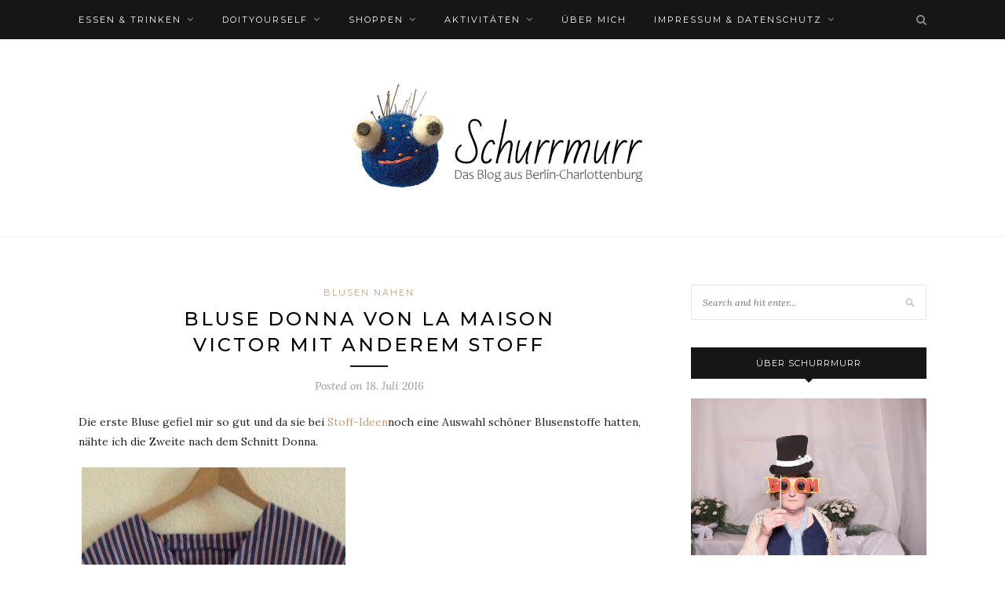

--- FILE ---
content_type: text/html; charset=UTF-8
request_url: https://www.schurrmurr-berlin.de/2016/07/18/bluse-donna-la-maison-victor-ii/
body_size: 11973
content:
<!DOCTYPE html>
<html lang="de">
<head>

	<meta charset="UTF-8">
	<meta http-equiv="X-UA-Compatible" content="IE=edge">
	<meta name="viewport" content="width=device-width, initial-scale=1">

	<link rel="profile" href="http://gmpg.org/xfn/11" />
	
	<link rel="alternate" type="application/rss+xml" title="Schurrmurr RSS Feed" href="https://www.schurrmurr-berlin.de/feed/" />
	<link rel="alternate" type="application/atom+xml" title="Schurrmurr Atom Feed" href="https://www.schurrmurr-berlin.de/feed/atom/" />
	<link rel="pingback" href="https://www.schurrmurr-berlin.de/xmlrpc.php" />
	
	<title>Bluse Donna von La maison Victor mit anderem Stoff &#8211; Schurrmurr</title>
<meta name='robots' content='max-image-preview:large' />
	<style>img:is([sizes="auto" i], [sizes^="auto," i]) { contain-intrinsic-size: 3000px 1500px }</style>
	<link rel='dns-prefetch' href='//stats.wp.com' />
<link rel='dns-prefetch' href='//v0.wordpress.com' />
<link rel='dns-prefetch' href='//widgets.wp.com' />
<link rel='dns-prefetch' href='//s0.wp.com' />
<link rel='dns-prefetch' href='//0.gravatar.com' />
<link rel='dns-prefetch' href='//1.gravatar.com' />
<link rel='dns-prefetch' href='//2.gravatar.com' />
<link rel="alternate" type="application/rss+xml" title="Schurrmurr &raquo; Feed" href="https://www.schurrmurr-berlin.de/feed/" />
<link rel="alternate" type="application/rss+xml" title="Schurrmurr &raquo; Kommentar-Feed" href="https://www.schurrmurr-berlin.de/comments/feed/" />
<link rel="alternate" type="application/rss+xml" title="Schurrmurr &raquo; Kommentar-Feed zu Bluse Donna von La maison Victor mit anderem Stoff" href="https://www.schurrmurr-berlin.de/2016/07/18/bluse-donna-la-maison-victor-ii/feed/" />
<script type="text/javascript">
/* <![CDATA[ */
window._wpemojiSettings = {"baseUrl":"https:\/\/s.w.org\/images\/core\/emoji\/16.0.1\/72x72\/","ext":".png","svgUrl":"https:\/\/s.w.org\/images\/core\/emoji\/16.0.1\/svg\/","svgExt":".svg","source":{"concatemoji":"https:\/\/www.schurrmurr-berlin.de\/wp-includes\/js\/wp-emoji-release.min.js?ver=6.8.3"}};
/*! This file is auto-generated */
!function(s,n){var o,i,e;function c(e){try{var t={supportTests:e,timestamp:(new Date).valueOf()};sessionStorage.setItem(o,JSON.stringify(t))}catch(e){}}function p(e,t,n){e.clearRect(0,0,e.canvas.width,e.canvas.height),e.fillText(t,0,0);var t=new Uint32Array(e.getImageData(0,0,e.canvas.width,e.canvas.height).data),a=(e.clearRect(0,0,e.canvas.width,e.canvas.height),e.fillText(n,0,0),new Uint32Array(e.getImageData(0,0,e.canvas.width,e.canvas.height).data));return t.every(function(e,t){return e===a[t]})}function u(e,t){e.clearRect(0,0,e.canvas.width,e.canvas.height),e.fillText(t,0,0);for(var n=e.getImageData(16,16,1,1),a=0;a<n.data.length;a++)if(0!==n.data[a])return!1;return!0}function f(e,t,n,a){switch(t){case"flag":return n(e,"\ud83c\udff3\ufe0f\u200d\u26a7\ufe0f","\ud83c\udff3\ufe0f\u200b\u26a7\ufe0f")?!1:!n(e,"\ud83c\udde8\ud83c\uddf6","\ud83c\udde8\u200b\ud83c\uddf6")&&!n(e,"\ud83c\udff4\udb40\udc67\udb40\udc62\udb40\udc65\udb40\udc6e\udb40\udc67\udb40\udc7f","\ud83c\udff4\u200b\udb40\udc67\u200b\udb40\udc62\u200b\udb40\udc65\u200b\udb40\udc6e\u200b\udb40\udc67\u200b\udb40\udc7f");case"emoji":return!a(e,"\ud83e\udedf")}return!1}function g(e,t,n,a){var r="undefined"!=typeof WorkerGlobalScope&&self instanceof WorkerGlobalScope?new OffscreenCanvas(300,150):s.createElement("canvas"),o=r.getContext("2d",{willReadFrequently:!0}),i=(o.textBaseline="top",o.font="600 32px Arial",{});return e.forEach(function(e){i[e]=t(o,e,n,a)}),i}function t(e){var t=s.createElement("script");t.src=e,t.defer=!0,s.head.appendChild(t)}"undefined"!=typeof Promise&&(o="wpEmojiSettingsSupports",i=["flag","emoji"],n.supports={everything:!0,everythingExceptFlag:!0},e=new Promise(function(e){s.addEventListener("DOMContentLoaded",e,{once:!0})}),new Promise(function(t){var n=function(){try{var e=JSON.parse(sessionStorage.getItem(o));if("object"==typeof e&&"number"==typeof e.timestamp&&(new Date).valueOf()<e.timestamp+604800&&"object"==typeof e.supportTests)return e.supportTests}catch(e){}return null}();if(!n){if("undefined"!=typeof Worker&&"undefined"!=typeof OffscreenCanvas&&"undefined"!=typeof URL&&URL.createObjectURL&&"undefined"!=typeof Blob)try{var e="postMessage("+g.toString()+"("+[JSON.stringify(i),f.toString(),p.toString(),u.toString()].join(",")+"));",a=new Blob([e],{type:"text/javascript"}),r=new Worker(URL.createObjectURL(a),{name:"wpTestEmojiSupports"});return void(r.onmessage=function(e){c(n=e.data),r.terminate(),t(n)})}catch(e){}c(n=g(i,f,p,u))}t(n)}).then(function(e){for(var t in e)n.supports[t]=e[t],n.supports.everything=n.supports.everything&&n.supports[t],"flag"!==t&&(n.supports.everythingExceptFlag=n.supports.everythingExceptFlag&&n.supports[t]);n.supports.everythingExceptFlag=n.supports.everythingExceptFlag&&!n.supports.flag,n.DOMReady=!1,n.readyCallback=function(){n.DOMReady=!0}}).then(function(){return e}).then(function(){var e;n.supports.everything||(n.readyCallback(),(e=n.source||{}).concatemoji?t(e.concatemoji):e.wpemoji&&e.twemoji&&(t(e.twemoji),t(e.wpemoji)))}))}((window,document),window._wpemojiSettings);
/* ]]> */
</script>
<style id='wp-emoji-styles-inline-css' type='text/css'>

	img.wp-smiley, img.emoji {
		display: inline !important;
		border: none !important;
		box-shadow: none !important;
		height: 1em !important;
		width: 1em !important;
		margin: 0 0.07em !important;
		vertical-align: -0.1em !important;
		background: none !important;
		padding: 0 !important;
	}
</style>
<link rel='stylesheet' id='wp-block-library-css' href='https://www.schurrmurr-berlin.de/wp-includes/css/dist/block-library/style.min.css?ver=6.8.3' type='text/css' media='all' />
<style id='classic-theme-styles-inline-css' type='text/css'>
/*! This file is auto-generated */
.wp-block-button__link{color:#fff;background-color:#32373c;border-radius:9999px;box-shadow:none;text-decoration:none;padding:calc(.667em + 2px) calc(1.333em + 2px);font-size:1.125em}.wp-block-file__button{background:#32373c;color:#fff;text-decoration:none}
</style>
<link rel='stylesheet' id='mediaelement-css' href='https://www.schurrmurr-berlin.de/wp-includes/js/mediaelement/mediaelementplayer-legacy.min.css?ver=4.2.17' type='text/css' media='all' />
<link rel='stylesheet' id='wp-mediaelement-css' href='https://www.schurrmurr-berlin.de/wp-includes/js/mediaelement/wp-mediaelement.min.css?ver=6.8.3' type='text/css' media='all' />
<style id='jetpack-sharing-buttons-style-inline-css' type='text/css'>
.jetpack-sharing-buttons__services-list{display:flex;flex-direction:row;flex-wrap:wrap;gap:0;list-style-type:none;margin:5px;padding:0}.jetpack-sharing-buttons__services-list.has-small-icon-size{font-size:12px}.jetpack-sharing-buttons__services-list.has-normal-icon-size{font-size:16px}.jetpack-sharing-buttons__services-list.has-large-icon-size{font-size:24px}.jetpack-sharing-buttons__services-list.has-huge-icon-size{font-size:36px}@media print{.jetpack-sharing-buttons__services-list{display:none!important}}.editor-styles-wrapper .wp-block-jetpack-sharing-buttons{gap:0;padding-inline-start:0}ul.jetpack-sharing-buttons__services-list.has-background{padding:1.25em 2.375em}
</style>
<style id='global-styles-inline-css' type='text/css'>
:root{--wp--preset--aspect-ratio--square: 1;--wp--preset--aspect-ratio--4-3: 4/3;--wp--preset--aspect-ratio--3-4: 3/4;--wp--preset--aspect-ratio--3-2: 3/2;--wp--preset--aspect-ratio--2-3: 2/3;--wp--preset--aspect-ratio--16-9: 16/9;--wp--preset--aspect-ratio--9-16: 9/16;--wp--preset--color--black: #000000;--wp--preset--color--cyan-bluish-gray: #abb8c3;--wp--preset--color--white: #ffffff;--wp--preset--color--pale-pink: #f78da7;--wp--preset--color--vivid-red: #cf2e2e;--wp--preset--color--luminous-vivid-orange: #ff6900;--wp--preset--color--luminous-vivid-amber: #fcb900;--wp--preset--color--light-green-cyan: #7bdcb5;--wp--preset--color--vivid-green-cyan: #00d084;--wp--preset--color--pale-cyan-blue: #8ed1fc;--wp--preset--color--vivid-cyan-blue: #0693e3;--wp--preset--color--vivid-purple: #9b51e0;--wp--preset--gradient--vivid-cyan-blue-to-vivid-purple: linear-gradient(135deg,rgba(6,147,227,1) 0%,rgb(155,81,224) 100%);--wp--preset--gradient--light-green-cyan-to-vivid-green-cyan: linear-gradient(135deg,rgb(122,220,180) 0%,rgb(0,208,130) 100%);--wp--preset--gradient--luminous-vivid-amber-to-luminous-vivid-orange: linear-gradient(135deg,rgba(252,185,0,1) 0%,rgba(255,105,0,1) 100%);--wp--preset--gradient--luminous-vivid-orange-to-vivid-red: linear-gradient(135deg,rgba(255,105,0,1) 0%,rgb(207,46,46) 100%);--wp--preset--gradient--very-light-gray-to-cyan-bluish-gray: linear-gradient(135deg,rgb(238,238,238) 0%,rgb(169,184,195) 100%);--wp--preset--gradient--cool-to-warm-spectrum: linear-gradient(135deg,rgb(74,234,220) 0%,rgb(151,120,209) 20%,rgb(207,42,186) 40%,rgb(238,44,130) 60%,rgb(251,105,98) 80%,rgb(254,248,76) 100%);--wp--preset--gradient--blush-light-purple: linear-gradient(135deg,rgb(255,206,236) 0%,rgb(152,150,240) 100%);--wp--preset--gradient--blush-bordeaux: linear-gradient(135deg,rgb(254,205,165) 0%,rgb(254,45,45) 50%,rgb(107,0,62) 100%);--wp--preset--gradient--luminous-dusk: linear-gradient(135deg,rgb(255,203,112) 0%,rgb(199,81,192) 50%,rgb(65,88,208) 100%);--wp--preset--gradient--pale-ocean: linear-gradient(135deg,rgb(255,245,203) 0%,rgb(182,227,212) 50%,rgb(51,167,181) 100%);--wp--preset--gradient--electric-grass: linear-gradient(135deg,rgb(202,248,128) 0%,rgb(113,206,126) 100%);--wp--preset--gradient--midnight: linear-gradient(135deg,rgb(2,3,129) 0%,rgb(40,116,252) 100%);--wp--preset--font-size--small: 13px;--wp--preset--font-size--medium: 20px;--wp--preset--font-size--large: 36px;--wp--preset--font-size--x-large: 42px;--wp--preset--spacing--20: 0.44rem;--wp--preset--spacing--30: 0.67rem;--wp--preset--spacing--40: 1rem;--wp--preset--spacing--50: 1.5rem;--wp--preset--spacing--60: 2.25rem;--wp--preset--spacing--70: 3.38rem;--wp--preset--spacing--80: 5.06rem;--wp--preset--shadow--natural: 6px 6px 9px rgba(0, 0, 0, 0.2);--wp--preset--shadow--deep: 12px 12px 50px rgba(0, 0, 0, 0.4);--wp--preset--shadow--sharp: 6px 6px 0px rgba(0, 0, 0, 0.2);--wp--preset--shadow--outlined: 6px 6px 0px -3px rgba(255, 255, 255, 1), 6px 6px rgba(0, 0, 0, 1);--wp--preset--shadow--crisp: 6px 6px 0px rgba(0, 0, 0, 1);}:where(.is-layout-flex){gap: 0.5em;}:where(.is-layout-grid){gap: 0.5em;}body .is-layout-flex{display: flex;}.is-layout-flex{flex-wrap: wrap;align-items: center;}.is-layout-flex > :is(*, div){margin: 0;}body .is-layout-grid{display: grid;}.is-layout-grid > :is(*, div){margin: 0;}:where(.wp-block-columns.is-layout-flex){gap: 2em;}:where(.wp-block-columns.is-layout-grid){gap: 2em;}:where(.wp-block-post-template.is-layout-flex){gap: 1.25em;}:where(.wp-block-post-template.is-layout-grid){gap: 1.25em;}.has-black-color{color: var(--wp--preset--color--black) !important;}.has-cyan-bluish-gray-color{color: var(--wp--preset--color--cyan-bluish-gray) !important;}.has-white-color{color: var(--wp--preset--color--white) !important;}.has-pale-pink-color{color: var(--wp--preset--color--pale-pink) !important;}.has-vivid-red-color{color: var(--wp--preset--color--vivid-red) !important;}.has-luminous-vivid-orange-color{color: var(--wp--preset--color--luminous-vivid-orange) !important;}.has-luminous-vivid-amber-color{color: var(--wp--preset--color--luminous-vivid-amber) !important;}.has-light-green-cyan-color{color: var(--wp--preset--color--light-green-cyan) !important;}.has-vivid-green-cyan-color{color: var(--wp--preset--color--vivid-green-cyan) !important;}.has-pale-cyan-blue-color{color: var(--wp--preset--color--pale-cyan-blue) !important;}.has-vivid-cyan-blue-color{color: var(--wp--preset--color--vivid-cyan-blue) !important;}.has-vivid-purple-color{color: var(--wp--preset--color--vivid-purple) !important;}.has-black-background-color{background-color: var(--wp--preset--color--black) !important;}.has-cyan-bluish-gray-background-color{background-color: var(--wp--preset--color--cyan-bluish-gray) !important;}.has-white-background-color{background-color: var(--wp--preset--color--white) !important;}.has-pale-pink-background-color{background-color: var(--wp--preset--color--pale-pink) !important;}.has-vivid-red-background-color{background-color: var(--wp--preset--color--vivid-red) !important;}.has-luminous-vivid-orange-background-color{background-color: var(--wp--preset--color--luminous-vivid-orange) !important;}.has-luminous-vivid-amber-background-color{background-color: var(--wp--preset--color--luminous-vivid-amber) !important;}.has-light-green-cyan-background-color{background-color: var(--wp--preset--color--light-green-cyan) !important;}.has-vivid-green-cyan-background-color{background-color: var(--wp--preset--color--vivid-green-cyan) !important;}.has-pale-cyan-blue-background-color{background-color: var(--wp--preset--color--pale-cyan-blue) !important;}.has-vivid-cyan-blue-background-color{background-color: var(--wp--preset--color--vivid-cyan-blue) !important;}.has-vivid-purple-background-color{background-color: var(--wp--preset--color--vivid-purple) !important;}.has-black-border-color{border-color: var(--wp--preset--color--black) !important;}.has-cyan-bluish-gray-border-color{border-color: var(--wp--preset--color--cyan-bluish-gray) !important;}.has-white-border-color{border-color: var(--wp--preset--color--white) !important;}.has-pale-pink-border-color{border-color: var(--wp--preset--color--pale-pink) !important;}.has-vivid-red-border-color{border-color: var(--wp--preset--color--vivid-red) !important;}.has-luminous-vivid-orange-border-color{border-color: var(--wp--preset--color--luminous-vivid-orange) !important;}.has-luminous-vivid-amber-border-color{border-color: var(--wp--preset--color--luminous-vivid-amber) !important;}.has-light-green-cyan-border-color{border-color: var(--wp--preset--color--light-green-cyan) !important;}.has-vivid-green-cyan-border-color{border-color: var(--wp--preset--color--vivid-green-cyan) !important;}.has-pale-cyan-blue-border-color{border-color: var(--wp--preset--color--pale-cyan-blue) !important;}.has-vivid-cyan-blue-border-color{border-color: var(--wp--preset--color--vivid-cyan-blue) !important;}.has-vivid-purple-border-color{border-color: var(--wp--preset--color--vivid-purple) !important;}.has-vivid-cyan-blue-to-vivid-purple-gradient-background{background: var(--wp--preset--gradient--vivid-cyan-blue-to-vivid-purple) !important;}.has-light-green-cyan-to-vivid-green-cyan-gradient-background{background: var(--wp--preset--gradient--light-green-cyan-to-vivid-green-cyan) !important;}.has-luminous-vivid-amber-to-luminous-vivid-orange-gradient-background{background: var(--wp--preset--gradient--luminous-vivid-amber-to-luminous-vivid-orange) !important;}.has-luminous-vivid-orange-to-vivid-red-gradient-background{background: var(--wp--preset--gradient--luminous-vivid-orange-to-vivid-red) !important;}.has-very-light-gray-to-cyan-bluish-gray-gradient-background{background: var(--wp--preset--gradient--very-light-gray-to-cyan-bluish-gray) !important;}.has-cool-to-warm-spectrum-gradient-background{background: var(--wp--preset--gradient--cool-to-warm-spectrum) !important;}.has-blush-light-purple-gradient-background{background: var(--wp--preset--gradient--blush-light-purple) !important;}.has-blush-bordeaux-gradient-background{background: var(--wp--preset--gradient--blush-bordeaux) !important;}.has-luminous-dusk-gradient-background{background: var(--wp--preset--gradient--luminous-dusk) !important;}.has-pale-ocean-gradient-background{background: var(--wp--preset--gradient--pale-ocean) !important;}.has-electric-grass-gradient-background{background: var(--wp--preset--gradient--electric-grass) !important;}.has-midnight-gradient-background{background: var(--wp--preset--gradient--midnight) !important;}.has-small-font-size{font-size: var(--wp--preset--font-size--small) !important;}.has-medium-font-size{font-size: var(--wp--preset--font-size--medium) !important;}.has-large-font-size{font-size: var(--wp--preset--font-size--large) !important;}.has-x-large-font-size{font-size: var(--wp--preset--font-size--x-large) !important;}
:where(.wp-block-post-template.is-layout-flex){gap: 1.25em;}:where(.wp-block-post-template.is-layout-grid){gap: 1.25em;}
:where(.wp-block-columns.is-layout-flex){gap: 2em;}:where(.wp-block-columns.is-layout-grid){gap: 2em;}
:root :where(.wp-block-pullquote){font-size: 1.5em;line-height: 1.6;}
</style>
<link rel='stylesheet' id='solopine_style-css' href='https://www.schurrmurr-berlin.de/wp-content/themes/redwood/style.css?ver=1.7' type='text/css' media='all' />
<link rel='stylesheet' id='fontawesome-css' href='https://www.schurrmurr-berlin.de/wp-content/themes/redwood/css/font-awesome.min.css?ver=6.8.3' type='text/css' media='all' />
<link rel='stylesheet' id='bxslider-css' href='https://www.schurrmurr-berlin.de/wp-content/themes/redwood/css/jquery.bxslider.css?ver=6.8.3' type='text/css' media='all' />
<link rel='stylesheet' id='solopine_responsive-css' href='https://www.schurrmurr-berlin.de/wp-content/themes/redwood/css/responsive.css?ver=6.8.3' type='text/css' media='all' />
<link rel='stylesheet' id='redwood-fonts-css' href='https://www.schurrmurr-berlin.de/wp-content/uploads/fonts/0c3c4595a4ce50ceacf2dab66669e583/font.css?v=1763224094' type='text/css' media='all' />
<link rel='stylesheet' id='jetpack_likes-css' href='https://www.schurrmurr-berlin.de/wp-content/plugins/jetpack/modules/likes/style.css?ver=15.2' type='text/css' media='all' />
<script type="text/javascript" src="https://www.schurrmurr-berlin.de/wp-includes/js/jquery/jquery.min.js?ver=3.7.1" id="jquery-core-js"></script>
<script type="text/javascript" src="https://www.schurrmurr-berlin.de/wp-includes/js/jquery/jquery-migrate.min.js?ver=3.4.1" id="jquery-migrate-js"></script>
<link rel="https://api.w.org/" href="https://www.schurrmurr-berlin.de/wp-json/" /><link rel="alternate" title="JSON" type="application/json" href="https://www.schurrmurr-berlin.de/wp-json/wp/v2/posts/3748" /><link rel="EditURI" type="application/rsd+xml" title="RSD" href="https://www.schurrmurr-berlin.de/xmlrpc.php?rsd" />
<meta name="generator" content="WordPress 6.8.3" />
<link rel="canonical" href="https://www.schurrmurr-berlin.de/2016/07/18/bluse-donna-la-maison-victor-ii/" />
<link rel='shortlink' href='https://www.schurrmurr-berlin.de/?p=3748' />
<link rel="alternate" title="oEmbed (JSON)" type="application/json+oembed" href="https://www.schurrmurr-berlin.de/wp-json/oembed/1.0/embed?url=https%3A%2F%2Fwww.schurrmurr-berlin.de%2F2016%2F07%2F18%2Fbluse-donna-la-maison-victor-ii%2F" />
<link rel="alternate" title="oEmbed (XML)" type="text/xml+oembed" href="https://www.schurrmurr-berlin.de/wp-json/oembed/1.0/embed?url=https%3A%2F%2Fwww.schurrmurr-berlin.de%2F2016%2F07%2F18%2Fbluse-donna-la-maison-victor-ii%2F&#038;format=xml" />
	<style>img#wpstats{display:none}</style>
			
</head>

<body class="wp-singular post-template-default single single-post postid-3748 single-format-standard wp-theme-redwood">

	<div id="top-bar">
		
		<div class="container">
			
			<div id="nav-wrapper">
				<ul id="menu-hauptmenue-oben" class="menu"><li id="menu-item-6234" class="menu-item menu-item-type-taxonomy menu-item-object-category menu-item-has-children menu-item-6234"><a href="https://www.schurrmurr-berlin.de/category/essen-trinken/">Essen &#038; Trinken</a>
<ul class="sub-menu">
	<li id="menu-item-6445" class="menu-item menu-item-type-taxonomy menu-item-object-category menu-item-6445"><a href="https://www.schurrmurr-berlin.de/category/essen-trinken/baeckereien-in-berlin/">Bäckereien in Berlin</a></li>
	<li id="menu-item-6446" class="menu-item menu-item-type-taxonomy menu-item-object-category menu-item-6446"><a href="https://www.schurrmurr-berlin.de/category/essen-trinken/baeckereien-in-charlottenburg/">Bäckereien in Charlottenburg</a></li>
	<li id="menu-item-6447" class="menu-item menu-item-type-taxonomy menu-item-object-category menu-item-6447"><a href="https://www.schurrmurr-berlin.de/category/essen-trinken/bistros-berlin/">Bistros in Berlin</a></li>
	<li id="menu-item-6448" class="menu-item menu-item-type-taxonomy menu-item-object-category menu-item-6448"><a href="https://www.schurrmurr-berlin.de/category/essen-trinken/bistros-charlottenburg/">Bistros in Charlottenburg</a></li>
	<li id="menu-item-6449" class="menu-item menu-item-type-taxonomy menu-item-object-category menu-item-6449"><a href="https://www.schurrmurr-berlin.de/category/essen-trinken/cafes-berlin/">Cafés in Berlin</a></li>
	<li id="menu-item-6450" class="menu-item menu-item-type-taxonomy menu-item-object-category menu-item-6450"><a href="https://www.schurrmurr-berlin.de/category/essen-trinken/cafes-charlottenburg/">Cafés in Charlottenburg</a></li>
	<li id="menu-item-6451" class="menu-item menu-item-type-taxonomy menu-item-object-category menu-item-6451"><a href="https://www.schurrmurr-berlin.de/category/essen-trinken/eiscafes-berlin/">Eiscafés in Berlin</a></li>
	<li id="menu-item-6452" class="menu-item menu-item-type-taxonomy menu-item-object-category menu-item-6452"><a href="https://www.schurrmurr-berlin.de/category/essen-trinken/eiscafes-charlottenburg/">Eiscafés in Charlottenburg</a></li>
	<li id="menu-item-6453" class="menu-item menu-item-type-taxonomy menu-item-object-category menu-item-6453"><a href="https://www.schurrmurr-berlin.de/category/essen-trinken/imbiss-berlin/">Imbiss in Berlin</a></li>
	<li id="menu-item-6454" class="menu-item menu-item-type-taxonomy menu-item-object-category menu-item-6454"><a href="https://www.schurrmurr-berlin.de/category/essen-trinken/imbiss-charlottenburg/">Imbiss in Charlottenburg</a></li>
	<li id="menu-item-6455" class="menu-item menu-item-type-taxonomy menu-item-object-category menu-item-6455"><a href="https://www.schurrmurr-berlin.de/category/essen-trinken/kaffeeroesterei-berlin/">Kaffeerösterei in Berlin</a></li>
	<li id="menu-item-6456" class="menu-item menu-item-type-taxonomy menu-item-object-category menu-item-6456"><a href="https://www.schurrmurr-berlin.de/category/essen-trinken/kaffeeroesterei-charlottenburg/">Kaffeerösterei in Charlottenburg</a></li>
	<li id="menu-item-6457" class="menu-item menu-item-type-taxonomy menu-item-object-category menu-item-6457"><a href="https://www.schurrmurr-berlin.de/category/essen-trinken/restaurants-berlin/">Restaurants in Berlin</a></li>
	<li id="menu-item-6458" class="menu-item menu-item-type-taxonomy menu-item-object-category menu-item-6458"><a href="https://www.schurrmurr-berlin.de/category/essen-trinken/restaurants-charlottenburg/">Restaurants in Charlottenburg</a></li>
</ul>
</li>
<li id="menu-item-6235" class="menu-item menu-item-type-taxonomy menu-item-object-category current-post-ancestor menu-item-has-children menu-item-6235"><a href="https://www.schurrmurr-berlin.de/category/handarbeiten-diy/">DoItYourself</a>
<ul class="sub-menu">
	<li id="menu-item-6465" class="menu-item menu-item-type-taxonomy menu-item-object-category current-post-ancestor menu-item-has-children menu-item-6465"><a href="https://www.schurrmurr-berlin.de/category/handarbeiten-diy/naehen/">Nähen</a>
	<ul class="sub-menu">
		<li id="menu-item-6466" class="menu-item menu-item-type-taxonomy menu-item-object-category menu-item-6466"><a href="https://www.schurrmurr-berlin.de/category/handarbeiten-diy/naehen/babykleidung-naehen/">Babykleidung nähen</a></li>
		<li id="menu-item-6467" class="menu-item menu-item-type-taxonomy menu-item-object-category current-post-ancestor current-menu-parent current-post-parent menu-item-6467"><a href="https://www.schurrmurr-berlin.de/category/handarbeiten-diy/naehen/blusen-naehen/">Blusen nähen</a></li>
		<li id="menu-item-6468" class="menu-item menu-item-type-taxonomy menu-item-object-category menu-item-6468"><a href="https://www.schurrmurr-berlin.de/category/handarbeiten-diy/naehen/kleider-naehen/">Kleider nähen</a></li>
		<li id="menu-item-6478" class="menu-item menu-item-type-taxonomy menu-item-object-category menu-item-6478"><a href="https://www.schurrmurr-berlin.de/category/handarbeiten-diy/naehen/roecke-naehen/">Röcke nähen</a></li>
		<li id="menu-item-6479" class="menu-item menu-item-type-taxonomy menu-item-object-category menu-item-6479"><a href="https://www.schurrmurr-berlin.de/category/handarbeiten-diy/naehen/taschen-naehen/">Taschen nähen</a></li>
		<li id="menu-item-6469" class="menu-item menu-item-type-taxonomy menu-item-object-category menu-item-6469"><a href="https://www.schurrmurr-berlin.de/category/handarbeiten-diy/naehen/naehbuecher-naehzeitschriften/">Nähbücher &#038; Nähzeitschriften</a></li>
	</ul>
</li>
	<li id="menu-item-6464" class="menu-item menu-item-type-taxonomy menu-item-object-category menu-item-6464"><a href="https://www.schurrmurr-berlin.de/category/handarbeiten-diy/haekeln/">Häkeln</a></li>
	<li id="menu-item-6483" class="menu-item menu-item-type-taxonomy menu-item-object-category menu-item-has-children menu-item-6483"><a href="https://www.schurrmurr-berlin.de/category/handarbeiten-diy/stricken/">Stricken</a>
	<ul class="sub-menu">
		<li id="menu-item-6505" class="menu-item menu-item-type-taxonomy menu-item-object-category menu-item-6505"><a href="https://www.schurrmurr-berlin.de/category/handarbeiten-diy/stricken/muetzen-stricken/">Mützen stricken</a></li>
		<li id="menu-item-6481" class="menu-item menu-item-type-taxonomy menu-item-object-category menu-item-6481"><a href="https://www.schurrmurr-berlin.de/category/handarbeiten-diy/stricken/schals-stricken/">Schals stricken</a></li>
		<li id="menu-item-6482" class="menu-item menu-item-type-taxonomy menu-item-object-category menu-item-6482"><a href="https://www.schurrmurr-berlin.de/category/handarbeiten-diy/stricken/tuecher-stricken/">Tücher stricken</a></li>
	</ul>
</li>
	<li id="menu-item-6480" class="menu-item menu-item-type-taxonomy menu-item-object-category menu-item-6480"><a href="https://www.schurrmurr-berlin.de/category/handarbeiten-diy/naehen/upcycling/">Upcycling</a></li>
	<li id="menu-item-6470" class="menu-item menu-item-type-taxonomy menu-item-object-category menu-item-has-children menu-item-6470"><a href="https://www.schurrmurr-berlin.de/category/lecker-kochen-backen/">Lecker kochen &#038; backen</a>
	<ul class="sub-menu">
		<li id="menu-item-6471" class="menu-item menu-item-type-taxonomy menu-item-object-category menu-item-6471"><a href="https://www.schurrmurr-berlin.de/category/lecker-kochen-backen/brot-selber-backen/">Brot selber backen</a></li>
		<li id="menu-item-6472" class="menu-item menu-item-type-taxonomy menu-item-object-category menu-item-6472"><a href="https://www.schurrmurr-berlin.de/category/lecker-kochen-backen/broetchen-selber-backen/">Brötchen selber backen</a></li>
		<li id="menu-item-6476" class="menu-item menu-item-type-taxonomy menu-item-object-category menu-item-6476"><a href="https://www.schurrmurr-berlin.de/category/lecker-kochen-backen/kuchen-selber-backen/">Kuchen selber backen</a></li>
		<li id="menu-item-6474" class="menu-item menu-item-type-taxonomy menu-item-object-category menu-item-6474"><a href="https://www.schurrmurr-berlin.de/category/lecker-kochen-backen/kekse-selber-backen/">Kekse selber backen</a></li>
		<li id="menu-item-6477" class="menu-item menu-item-type-taxonomy menu-item-object-category menu-item-6477"><a href="https://www.schurrmurr-berlin.de/category/lecker-kochen-backen/pfannkuchen-selber-backen/">Pfannkuchen selber backen</a></li>
		<li id="menu-item-6507" class="menu-item menu-item-type-taxonomy menu-item-object-category menu-item-6507"><a href="https://www.schurrmurr-berlin.de/category/lecker-kochen-backen/waffeln-selber-backen/">Waffeln selber backen</a></li>
		<li id="menu-item-6473" class="menu-item menu-item-type-taxonomy menu-item-object-category menu-item-6473"><a href="https://www.schurrmurr-berlin.de/category/lecker-kochen-backen/eis-selber-machen/">Eis selber machen</a></li>
		<li id="menu-item-6475" class="menu-item menu-item-type-taxonomy menu-item-object-category menu-item-6475"><a href="https://www.schurrmurr-berlin.de/category/lecker-kochen-backen/kochen/">Kochen</a></li>
	</ul>
</li>
</ul>
</li>
<li id="menu-item-6484" class="menu-item menu-item-type-taxonomy menu-item-object-category menu-item-has-children menu-item-6484"><a href="https://www.schurrmurr-berlin.de/category/shoppen-gehen/">Shoppen</a>
<ul class="sub-menu">
	<li id="menu-item-6494" class="menu-item menu-item-type-taxonomy menu-item-object-category menu-item-6494"><a href="https://www.schurrmurr-berlin.de/category/shoppen-gehen/feinkost-berlin/">Feinkost in Berlin</a></li>
	<li id="menu-item-6495" class="menu-item menu-item-type-taxonomy menu-item-object-category menu-item-6495"><a href="https://www.schurrmurr-berlin.de/category/shoppen-gehen/feinkost-charlottenburg/">Feinkost in Charlottenburg</a></li>
	<li id="menu-item-6496" class="menu-item menu-item-type-taxonomy menu-item-object-category menu-item-6496"><a href="https://www.schurrmurr-berlin.de/category/shoppen-gehen/hutgeschaefte-berlin/">Hutgeschäfte in Berlin</a></li>
	<li id="menu-item-6497" class="menu-item menu-item-type-taxonomy menu-item-object-category menu-item-6497"><a href="https://www.schurrmurr-berlin.de/category/shoppen-gehen/hutgeschaefte-charlottenburg/">Hutgeschäfte in Charlottenburg</a></li>
	<li id="menu-item-6498" class="menu-item menu-item-type-taxonomy menu-item-object-category menu-item-6498"><a href="https://www.schurrmurr-berlin.de/category/shoppen-gehen/kurzwaren-berlin/">Kurzwaren in Berlin</a></li>
	<li id="menu-item-6499" class="menu-item menu-item-type-taxonomy menu-item-object-category menu-item-6499"><a href="https://www.schurrmurr-berlin.de/category/shoppen-gehen/kurzwaren-charlottenburg/">Kurzwaren in Charlottenburg</a></li>
	<li id="menu-item-6500" class="menu-item menu-item-type-taxonomy menu-item-object-category menu-item-6500"><a href="https://www.schurrmurr-berlin.de/category/shoppen-gehen/modedesigner-berlin/">Modedesigner in Berlin</a></li>
	<li id="menu-item-6501" class="menu-item menu-item-type-taxonomy menu-item-object-category menu-item-6501"><a href="https://www.schurrmurr-berlin.de/category/shoppen-gehen/papeterie-berlin/">Papeterie in Berlin</a></li>
	<li id="menu-item-6503" class="menu-item menu-item-type-taxonomy menu-item-object-category menu-item-6503"><a href="https://www.schurrmurr-berlin.de/category/shoppen-gehen/reparaturen-berlin/">Reparaturen in Berlin</a></li>
	<li id="menu-item-6504" class="menu-item menu-item-type-taxonomy menu-item-object-category menu-item-6504"><a href="https://www.schurrmurr-berlin.de/category/shoppen-gehen/reparaturen-charlottenburg/">Reparaturen in Charlottenburg</a></li>
	<li id="menu-item-6502" class="menu-item menu-item-type-taxonomy menu-item-object-category menu-item-6502"><a href="https://www.schurrmurr-berlin.de/category/shoppen-gehen/papeterie-charlottenburg/">Papeterie in Charlottenburg</a></li>
	<li id="menu-item-6485" class="menu-item menu-item-type-taxonomy menu-item-object-category menu-item-6485"><a href="https://www.schurrmurr-berlin.de/category/shoppen-gehen/second-hand-geschaefte-berlin/">Second-Hand-Geschäfte in Berlin</a></li>
	<li id="menu-item-6486" class="menu-item menu-item-type-taxonomy menu-item-object-category menu-item-6486"><a href="https://www.schurrmurr-berlin.de/category/shoppen-gehen/second-hand-geschaefte-charlottenburg/">Second-Hand-Geschäfte in Charlottenburg</a></li>
	<li id="menu-item-6487" class="menu-item menu-item-type-taxonomy menu-item-object-category menu-item-6487"><a href="https://www.schurrmurr-berlin.de/category/shoppen-gehen/stoffgeschaefte-berlin/">Stoffgeschäfte in Berlin</a></li>
	<li id="menu-item-6488" class="menu-item menu-item-type-taxonomy menu-item-object-category menu-item-6488"><a href="https://www.schurrmurr-berlin.de/category/shoppen-gehen/stoffgeschaefte-charlottenburg/">Stoffgeschäfte in Charlottenburg</a></li>
	<li id="menu-item-6489" class="menu-item menu-item-type-taxonomy menu-item-object-category menu-item-6489"><a href="https://www.schurrmurr-berlin.de/category/shoppen-gehen/wochenmaerkte-berlin/">Wochenmärkte in Berlin</a></li>
	<li id="menu-item-6490" class="menu-item menu-item-type-taxonomy menu-item-object-category menu-item-6490"><a href="https://www.schurrmurr-berlin.de/category/shoppen-gehen/wohnaccessoires-berlin/">Wohnaccessoires in Berlin</a></li>
	<li id="menu-item-6491" class="menu-item menu-item-type-taxonomy menu-item-object-category menu-item-6491"><a href="https://www.schurrmurr-berlin.de/category/shoppen-gehen/wohnaccessoires-charlottenburg/">Wohnaccessoires in Charlottenburg</a></li>
	<li id="menu-item-6492" class="menu-item menu-item-type-taxonomy menu-item-object-category menu-item-6492"><a href="https://www.schurrmurr-berlin.de/category/shoppen-gehen/wollgeschaefte-berlin/">Wollgeschäfte in Berlin</a></li>
	<li id="menu-item-6493" class="menu-item menu-item-type-taxonomy menu-item-object-category menu-item-6493"><a href="https://www.schurrmurr-berlin.de/category/shoppen-gehen/wollgeschaefte-charlottenburg/">Wollgeschäfte in Charlottenburg</a></li>
</ul>
</li>
<li id="menu-item-6459" class="menu-item menu-item-type-taxonomy menu-item-object-category menu-item-has-children menu-item-6459"><a href="https://www.schurrmurr-berlin.de/category/aktivitaeten/">Aktivitäten</a>
<ul class="sub-menu">
	<li id="menu-item-6460" class="menu-item menu-item-type-taxonomy menu-item-object-category menu-item-6460"><a href="https://www.schurrmurr-berlin.de/category/aktivitaeten/ausfluege-in-berlin/">Ausflüge in Berlin</a></li>
	<li id="menu-item-6461" class="menu-item menu-item-type-taxonomy menu-item-object-category menu-item-6461"><a href="https://www.schurrmurr-berlin.de/category/aktivitaeten/ausfluege-in-brandenburg/">Ausflüge in Brandenburg</a></li>
	<li id="menu-item-6462" class="menu-item menu-item-type-taxonomy menu-item-object-category menu-item-6462"><a href="https://www.schurrmurr-berlin.de/category/aktivitaeten/kunst-in-berlin/">Kunst in Berlin</a></li>
	<li id="menu-item-6463" class="menu-item menu-item-type-taxonomy menu-item-object-category menu-item-6463"><a href="https://www.schurrmurr-berlin.de/category/aktivitaeten/lesungen-in-berlin/">Lesungen in Berlin</a></li>
	<li id="menu-item-6506" class="menu-item menu-item-type-taxonomy menu-item-object-category menu-item-6506"><a href="https://www.schurrmurr-berlin.de/category/aktivitaeten/veranstaltungen-in-berlin/">Veranstaltungen in Berlin</a></li>
</ul>
</li>
<li id="menu-item-7398" class="menu-item menu-item-type-post_type menu-item-object-page menu-item-7398"><a href="https://www.schurrmurr-berlin.de/ueber-mich/">Über mich</a></li>
<li id="menu-item-6232" class="menu-item menu-item-type-post_type menu-item-object-page menu-item-has-children menu-item-6232"><a href="https://www.schurrmurr-berlin.de/ueber-mich/">Impressum &#038; Datenschutz</a>
<ul class="sub-menu">
	<li id="menu-item-7396" class="menu-item menu-item-type-post_type menu-item-object-page menu-item-7396"><a href="https://www.schurrmurr-berlin.de/datenschutzerklaerung/">Datenschutz</a></li>
	<li id="menu-item-6378" class="menu-item menu-item-type-post_type menu-item-object-page menu-item-6378"><a href="https://www.schurrmurr-berlin.de/impressum/">Impressum</a></li>
</ul>
</li>
</ul>			</div>
			
			<div class="menu-mobile"></div>
			
						<div id="top-search">
				<a href="#" class="search"><i class="fa fa-search"></i></a>
				<div class="show-search">
					<form role="search" method="get" id="searchform" action="https://www.schurrmurr-berlin.de/">
		<input type="text" placeholder="Search and hit enter..." name="s" id="s" />
</form>				</div>
			</div>
						
						<div id="top-social" >
			
																						
								
			</div>
						
		</div>
		
	</div>
	
	<header id="header" >
		
		<div class="container">
			
			<div id="logo">
				
									
											<h2><a href="https://www.schurrmurr-berlin.de/"><img src="https://www.schurrmurr-berlin.de/wp-content/uploads/2017/05/schurrmurr-logo.jpg" alt="Schurrmurr" /></a></h2>
										
								
			</div>
			
		</div>
		
	</header>	
	<div class="container">
		
		<div id="content">
			
						
			<div id="main" >
			
								
					<article id="post-3748" class="post-3748 post type-post status-publish format-standard hentry category-blusen-naehen tag-bluse-naehen-nach-la-maison-victor">
					
	<div class="post-header">
		
				<span class="cat"><a href="https://www.schurrmurr-berlin.de/category/handarbeiten-diy/naehen/blusen-naehen/" rel="category tag">Blusen nähen</a></span>
				
					<h1 class="entry-title">Bluse Donna von La maison Victor mit anderem Stoff</h1>
				
		<span class="title-divider"></span>
		
				<span class="post-date">Posted on <span class="date updated published">18. Juli 2016</span></span>
				
	</div>
	
			
				
		
	<div class="post-entry">
		
				
			<p>Die erste Bluse gefiel mir so gut und da sie bei <a href="http://www.stoff-ideen-kmr.de">Stoff-Ideen</a>noch eine Auswahl schöner Blusenstoffe hatten, nähte ich die Zweite nach dem Schnitt Donna.</p>
<p>&nbsp;<a href="https://schurrmurr-berlin.de/wp-content/uploads/2016/07/img_2159-1.jpg"><img fetchpriority="high" decoding="async" width="336" height="450" alt="" src="https://schurrmurr-berlin.de/wp-content/uploads/2016/07/img_2159-1.jpg" title="" class="size-large"></a></p>
<p>Diesmal blau rot gestreift mit etwas weiß. Wirkt ganz anders.</p>
<p>Den Schnitt habe ich bei Vorder- und Rückenteil verschmälert um jeweils 1 cm. Dazu habe ich zuerst die Schultermitte mit dem Lineal ausgemessen und in der Mitte eine senkrechte Linie auf dem Schnittteil parallel zum Fadenlauf mit Bleistift gezogen. Dann wurde das Schnitteil durchgeschnitten,und um 1 cm &nbsp;zusammengerückt und verschmälert.<br />
Auf dem Foto erkennt man vielleicht was ich meine.</p>
<p>&nbsp;<a href="https://schurrmurr-berlin.de/wp-content/uploads/2016/07/img_2160-1.jpg"><img decoding="async" width="336" height="450" alt="" src="https://schurrmurr-berlin.de/wp-content/uploads/2016/07/img_2160-1.jpg" title="" class="size-large"></a></p>
<p>Da wo der Tesastreifen ist, befindet sich die Änderungslinie. Mich hat interessiert wie sich das auswirkt, hatte es noch nie probiert.&nbsp;</p>
<p>Die Bluse sitzt jetzt etwas enger und bildet im Rücken im Schulterbereich weniger Falten.</p>
<div class='sharedaddy sd-block sd-like jetpack-likes-widget-wrapper jetpack-likes-widget-unloaded' id='like-post-wrapper-128692228-3748-6975e3950917c' data-src='https://widgets.wp.com/likes/?ver=15.2#blog_id=128692228&amp;post_id=3748&amp;origin=www.schurrmurr-berlin.de&amp;obj_id=128692228-3748-6975e3950917c' data-name='like-post-frame-128692228-3748-6975e3950917c' data-title='Liken oder rebloggen'><h3 class="sd-title">Gefällt mir:</h3><div class='likes-widget-placeholder post-likes-widget-placeholder' style='height: 55px;'><span class='button'><span>Gefällt mir</span></span> <span class="loading">Wird geladen …</span></div><span class='sd-text-color'></span><a class='sd-link-color'></a></div>			
				
				
									<div class="post-tags">
				<a href="https://www.schurrmurr-berlin.de/tag/bluse-naehen-nach-la-maison-victor/" rel="tag">bluse nähen nach la maison victor</a>			</div>
			
						
	</div>
	
		
	<div class="post-share">
	
				<div class="post-share-box share-comments">
			<a href="https://www.schurrmurr-berlin.de/2016/07/18/bluse-donna-la-maison-victor-ii/#respond"><span>0</span> Comments</a>		</div>
				
				<div class="post-share-box share-buttons">
				
	<a target="_blank" href="https://www.facebook.com/sharer/sharer.php?u=https://www.schurrmurr-berlin.de/2016/07/18/bluse-donna-la-maison-victor-ii/"><i class="fa fa-facebook"></i></a>
	<a target="_blank" href="https://twitter.com/intent/tweet?text=Check%20out%20this%20article:%20Bluse+Donna+von+La+maison+Victor+mit+anderem+Stoff&url=https://www.schurrmurr-berlin.de/2016/07/18/bluse-donna-la-maison-victor-ii/"><i class="fa fa-twitter"></i></a>
		<a data-pin-do="none" target="_blank" href="https://pinterest.com/pin/create/button/?url=https://www.schurrmurr-berlin.de/2016/07/18/bluse-donna-la-maison-victor-ii/&media=&description=Bluse Donna von La maison Victor mit anderem Stoff"><i class="fa fa-pinterest"></i></a>
	<a target="_blank" href="https://www.linkedin.com/shareArticle?mini=true&url=https://www.schurrmurr-berlin.de/2016/07/18/bluse-donna-la-maison-victor-ii/&title=Bluse+Donna+von+La+maison+Victor+mit+anderem+Stoff&summary=&source="><i class="fa fa-linkedin"></i></a>
	
		</div>
				
				<div class="post-share-box share-author">
			<span>By</span> <span class="vcard author"><span class="fn"><a href="https://www.schurrmurr-berlin.de/author/carmen/" title="Beiträge von carmen" rel="author">carmen</a></span></span>
		</div>
				
	</div>
		
				<div class="post-author">
		
	<div class="author-img">
			</div>
	
	<div class="author-content">
		<h5><a href="https://www.schurrmurr-berlin.de/author/carmen/" title="Beiträge von carmen" rel="author">carmen</a></h5>
		<p></p>
								</div>
	
</div>			
						<div class="post-related"><div class="post-box"><h4 class="post-box-title"><span>You Might Also Like</span></h4></div>
						<div class="item-related">
					
										
					<h3><a href="https://www.schurrmurr-berlin.de/2012/06/25/carmen-bluse/">Carmen-Bluse selber nähen</a></h3>
					<span class="date">25. Juni 2012</span>
					
				</div>
						<div class="item-related">
					
										<a href="https://www.schurrmurr-berlin.de/2021/03/01/bluse-von-stoff-und-stil-in-rosa/"><img width="299" height="400" src="https://www.schurrmurr-berlin.de/wp-content/uploads/2021/03/img_1096-scaled.jpg" class="attachment-solopine-misc-thumb size-solopine-misc-thumb wp-post-image" alt="" decoding="async" loading="lazy" srcset="https://www.schurrmurr-berlin.de/wp-content/uploads/2021/03/img_1096-scaled.jpg 1912w, https://www.schurrmurr-berlin.de/wp-content/uploads/2021/03/img_1096-224x300.jpg 224w, https://www.schurrmurr-berlin.de/wp-content/uploads/2021/03/img_1096-765x1024.jpg 765w, https://www.schurrmurr-berlin.de/wp-content/uploads/2021/03/img_1096-768x1028.jpg 768w, https://www.schurrmurr-berlin.de/wp-content/uploads/2021/03/img_1096-1147x1536.jpg 1147w, https://www.schurrmurr-berlin.de/wp-content/uploads/2021/03/img_1096-1530x2048.jpg 1530w, https://www.schurrmurr-berlin.de/wp-content/uploads/2021/03/img_1096-1080x1446.jpg 1080w" sizes="auto, (max-width: 299px) 100vw, 299px" /></a>
										
					<h3><a href="https://www.schurrmurr-berlin.de/2021/03/01/bluse-von-stoff-und-stil-in-rosa/">Bluse von Stoff und Stil in rosa</a></h3>
					<span class="date">1. März 2021</span>
					
				</div>
						<div class="item-related">
					
										
					<h3><a href="https://www.schurrmurr-berlin.de/2015/06/01/leila-shirt-aus-la-maison-victor/">Leila Shirt aus La maison Victor nähen</a></h3>
					<span class="date">1. Juni 2015</span>
					
				</div>
		</div>			
		
		<div class="post-comments" id="comments">
	
	<div class="post-box"><h4 class="post-box-title"><span>No Comments</span></h4></div><div class='comments'><ul>		<li class="comment even thread-even depth-1" id="comment-169">
			
			<div class="thecomment">
						
				<div class="author-img">
									</div>
				
				<div class="comment-text">
					<span class="reply">
						<a rel="nofollow" class="comment-reply-link" href="https://www.schurrmurr-berlin.de/2016/07/18/bluse-donna-la-maison-victor-ii/?replytocom=169#respond" data-commentid="169" data-postid="3748" data-belowelement="comment-169" data-respondelement="respond" data-replyto="Auf Kleines Quota antworten" aria-label="Auf Kleines Quota antworten">Reply</a>											</span>
					<h6 class="author">Kleines Quota</h6>
					<span class="date">18. Juli 2016 at 18:23</span>
										<p>Die Donna steht auch auf meiner Liste. Bin noch nicht sicher, wann ich die Zeit finde. Aber Deine Streifen-Donna gefällt mir schon mal sehr. 🙂</p>
				</div>
						
			</div>
			
		</li>

		</li><!-- #comment-## -->
		<li class="comment byuser comment-author-carmen bypostauthor odd alt thread-odd thread-alt depth-1" id="comment-170">
			
			<div class="thecomment">
						
				<div class="author-img">
									</div>
				
				<div class="comment-text">
					<span class="reply">
						<a rel="nofollow" class="comment-reply-link" href="https://www.schurrmurr-berlin.de/2016/07/18/bluse-donna-la-maison-victor-ii/?replytocom=170#respond" data-commentid="170" data-postid="3748" data-belowelement="comment-170" data-respondelement="respond" data-replyto="Auf schurrmurr antworten" aria-label="Auf schurrmurr antworten">Reply</a>											</span>
					<h6 class="author"><a href="http://schurrmurr.wordpress.com" class="url" rel="ugc external nofollow">schurrmurr</a></h6>
					<span class="date">18. Juli 2016 at 19:12</span>
										<p>Danke..ist eine tolle sommerbluse und hat nichts Kompliziertes an sich. Viel Erfolg<br />
LG schurrmurr</p>
				</div>
						
			</div>
			
		</li>

		</li><!-- #comment-## -->
</ul></div><div id='comments_pagination'></div>	<div id="respond" class="comment-respond">
		<h3 id="reply-title" class="comment-reply-title">Leave a Reply <small><a rel="nofollow" id="cancel-comment-reply-link" href="/2016/07/18/bluse-donna-la-maison-victor-ii/#respond" style="display:none;">Cancel Reply</a></small></h3><form action="https://www.schurrmurr-berlin.de/wp-comments-post.php" method="post" id="commentform" class="comment-form"><p class="comment-form-comment"><textarea autocomplete="new-password"  id="bf83553ebd"  name="bf83553ebd"   cols="45" rows="8" aria-required="true"></textarea><textarea id="comment" aria-label="hp-comment" aria-hidden="true" name="comment" autocomplete="new-password" style="padding:0 !important;clip:rect(1px, 1px, 1px, 1px) !important;position:absolute !important;white-space:nowrap !important;height:1px !important;width:1px !important;overflow:hidden !important;" tabindex="-1"></textarea><script data-noptimize>document.getElementById("comment").setAttribute( "id", "a8d8c391bc61275d5a31d6beb6f1d81e" );document.getElementById("bf83553ebd").setAttribute( "id", "comment" );</script></p><p class="comment-form-author"><label for="author">Name <span class="required">*</span></label> <input id="author" name="author" type="text" value="" size="30" maxlength="245" autocomplete="name" required="required" /></p>
<p class="comment-form-email"><label for="email">E-Mail-Adresse <span class="required">*</span></label> <input id="email" name="email" type="text" value="" size="30" maxlength="100" autocomplete="email" required="required" /></p>
<p class="comment-form-url"><label for="url">Website</label> <input id="url" name="url" type="text" value="" size="30" maxlength="200" autocomplete="url" /></p>
<p class="comment-form-cookies-consent"><input id="wp-comment-cookies-consent" name="wp-comment-cookies-consent" type="checkbox" value="yes" /> <label for="wp-comment-cookies-consent">Meinen Namen, meine E-Mail-Adresse und meine Website in diesem Browser für die nächste Kommentierung speichern.</label></p>
<p class="comment-subscription-form"><input type="checkbox" name="subscribe_comments" id="subscribe_comments" value="subscribe" style="width: auto; -moz-appearance: checkbox; -webkit-appearance: checkbox;" /> <label class="subscribe-label" id="subscribe-label" for="subscribe_comments">Benachrichtige mich über nachfolgende Kommentare via E-Mail.</label></p><p class="comment-subscription-form"><input type="checkbox" name="subscribe_blog" id="subscribe_blog" value="subscribe" style="width: auto; -moz-appearance: checkbox; -webkit-appearance: checkbox;" /> <label class="subscribe-label" id="subscribe-blog-label" for="subscribe_blog">Benachrichtige mich über neue Beiträge via E-Mail.</label></p><p class="form-submit"><input name="submit" type="submit" id="submit" class="submit" value="Post Comment" /> <input type='hidden' name='comment_post_ID' value='3748' id='comment_post_ID' />
<input type='hidden' name='comment_parent' id='comment_parent' value='0' />
</p></form>	</div><!-- #respond -->
	

</div> <!-- end comments div -->
		
</article>						
								
								
			</div>

<aside id="sidebar">
	
	<div id="search-2" class="widget widget_search"><form role="search" method="get" id="searchform" action="https://www.schurrmurr-berlin.de/">
		<input type="text" placeholder="Search and hit enter..." name="s" id="s" />
</form></div><div id="solopine_about_widget-2" class="widget solopine_about_widget"><h4 class="widget-title">Über Schurrmurr</h4>			
			<div class="about-widget">
						<div class="about-img">
				<img src="https://www.schurrmurr-berlin.de/wp-content/uploads/2018/02/carmen-boom.jpg" alt="Über Schurrmurr" />
			</div>
						
						<span class="about-title">Hallo ich bin Carmen</span>
						
						<p>Bei mir ist alles DoItYourself: Ich nähe, stricke, koche und backe - und schreibe darüber seit 2011 auf Schurrmurr. Bei mir findet ihr viele praktische Tipps mit denen eure Kreationen noch besser gelingen. Viel Spaß beim Lesen, eure Carmen</p>
						
						
			</div>
			
		</div><div id="categories-2" class="widget widget_categories"><h4 class="widget-title">Meine Themen von A bis Z</h4><form action="https://www.schurrmurr-berlin.de" method="get"><label class="screen-reader-text" for="cat">Meine Themen von A bis Z</label><select  name='cat' id='cat' class='postform'>
	<option value='-1'>Kategorie auswählen</option>
	<option class="level-0" value="885">Adventskalender basteln&nbsp;&nbsp;(2)</option>
	<option class="level-0" value="655">Aktivitäten&nbsp;&nbsp;(17)</option>
	<option class="level-0" value="813">Asiatische Küche in Berlin&nbsp;&nbsp;(2)</option>
	<option class="level-0" value="709">Ausflüge in Berlin&nbsp;&nbsp;(4)</option>
	<option class="level-0" value="710">Ausflüge in Brandenburg&nbsp;&nbsp;(4)</option>
	<option class="level-0" value="823">Babydecke nähen&nbsp;&nbsp;(1)</option>
	<option class="level-0" value="691">Babykleidung nähen&nbsp;&nbsp;(9)</option>
	<option class="level-0" value="715">Bäckereien in Berlin&nbsp;&nbsp;(4)</option>
	<option class="level-0" value="714">Bäckereien in Charlottenburg&nbsp;&nbsp;(6)</option>
	<option class="level-0" value="959">Baskenmütze für Kinder häkeln&nbsp;&nbsp;(1)</option>
	<option class="level-0" value="661">Bistros in Berlin&nbsp;&nbsp;(3)</option>
	<option class="level-0" value="660">Bistros in Charlottenburg&nbsp;&nbsp;(17)</option>
	<option class="level-0" value="692">Blusen nähen&nbsp;&nbsp;(16)</option>
	<option class="level-0" value="945">Brot backen&nbsp;&nbsp;(2)</option>
	<option class="level-0" value="701">Brot selber backen&nbsp;&nbsp;(12)</option>
	<option class="level-0" value="704">Brötchen selber backen&nbsp;&nbsp;(14)</option>
	<option class="level-0" value="800">Bücher in Berlin&nbsp;&nbsp;(1)</option>
	<option class="level-0" value="766">Butterkuchen backen&nbsp;&nbsp;(2)</option>
	<option class="level-0" value="657">Cafés in Berlin&nbsp;&nbsp;(16)</option>
	<option class="level-0" value="656">Cafés in Charlottenburg&nbsp;&nbsp;(43)</option>
	<option class="level-0" value="801">Der Bücherturm&nbsp;&nbsp;(1)</option>
	<option class="level-0" value="708">Eis selber machen&nbsp;&nbsp;(2)</option>
	<option class="level-0" value="663">Eiscafés in Berlin&nbsp;&nbsp;(5)</option>
	<option class="level-0" value="662">Eiscafés in Charlottenburg&nbsp;&nbsp;(11)</option>
	<option class="level-0" value="651">Essen &amp; Trinken&nbsp;&nbsp;(86)</option>
	<option class="level-0" value="756">Featured&nbsp;&nbsp;(303)</option>
	<option class="level-0" value="676">Feinkost in Berlin&nbsp;&nbsp;(3)</option>
	<option class="level-0" value="677">Feinkost in Charlottenburg&nbsp;&nbsp;(6)</option>
	<option class="level-0" value="805">Frohe Weihnachten&nbsp;&nbsp;(1)</option>
	<option class="level-0" value="832">Goldschmieden in Berlin&nbsp;&nbsp;(1)</option>
	<option class="level-0" value="697">Häkeln&nbsp;&nbsp;(8)</option>
	<option class="level-0" value="653">Handarbeiten DIY&nbsp;&nbsp;(25)</option>
	<option class="level-0" value="755">Hüte in Berlin&nbsp;&nbsp;(3)</option>
	<option class="level-0" value="789">Hüte in Charlottenburg&nbsp;&nbsp;(1)</option>
	<option class="level-0" value="872">Hüte nähen&nbsp;&nbsp;(2)</option>
	<option class="level-0" value="672">Hutgeschäfte in Berlin&nbsp;&nbsp;(1)</option>
	<option class="level-0" value="673">Hutgeschäfte in Charlottenburg&nbsp;&nbsp;(1)</option>
	<option class="level-0" value="666">Imbiss in Berlin&nbsp;&nbsp;(2)</option>
	<option class="level-0" value="667">Imbiss in Charlottenburg&nbsp;&nbsp;(1)</option>
	<option class="level-0" value="659">Kaffeerösterei in Berlin&nbsp;&nbsp;(2)</option>
	<option class="level-0" value="751">Kaffeerösterei in Bremen&nbsp;&nbsp;(1)</option>
	<option class="level-0" value="658">Kaffeerösterei in Charlottenburg&nbsp;&nbsp;(4)</option>
	<option class="level-0" value="703">Kekse selber backen&nbsp;&nbsp;(3)</option>
	<option class="level-0" value="975">Kinderkleidung&nbsp;&nbsp;(2)</option>
	<option class="level-0" value="973">Kinderkleidung nähen&nbsp;&nbsp;(1)</option>
	<option class="level-0" value="689">Kleider nähen&nbsp;&nbsp;(34)</option>
	<option class="level-0" value="707">Kochen&nbsp;&nbsp;(10)</option>
	<option class="level-0" value="702">Kuchen selber backen&nbsp;&nbsp;(21)</option>
	<option class="level-0" value="711">Kunst in Berlin&nbsp;&nbsp;(11)</option>
	<option class="level-0" value="671">Kurzwaren in Berlin&nbsp;&nbsp;(1)</option>
	<option class="level-0" value="670">Kurzwaren in Charlottenburg&nbsp;&nbsp;(1)</option>
	<option class="level-0" value="654">Lecker kochen &amp; backen&nbsp;&nbsp;(13)</option>
	<option class="level-0" value="712">Lesungen in Berlin&nbsp;&nbsp;(2)</option>
	<option class="level-0" value="958">Mäntel nähen&nbsp;&nbsp;(2)</option>
	<option class="level-0" value="687">Modedesigner in Berlin&nbsp;&nbsp;(6)</option>
	<option class="level-0" value="698">Mützen stricken&nbsp;&nbsp;(14)</option>
	<option class="level-0" value="695">Nähbücher &amp; Nähzeitschriften&nbsp;&nbsp;(31)</option>
	<option class="level-0" value="688">Nähen&nbsp;&nbsp;(66)</option>
	<option class="level-0" value="1010">O&nbsp;&nbsp;(1)</option>
	<option class="level-0" value="785">Oberteil Marigold nähen&nbsp;&nbsp;(1)</option>
	<option class="level-0" value="681">Papeterie in Berlin&nbsp;&nbsp;(2)</option>
	<option class="level-0" value="706">Pfannkuchen selber backen&nbsp;&nbsp;(2)</option>
	<option class="level-0" value="960">Pyjamahose nähen&nbsp;&nbsp;(1)</option>
	<option class="level-0" value="685">Reparaturen in Charlottenburg&nbsp;&nbsp;(6)</option>
	<option class="level-0" value="665">Restaurants in Berlin&nbsp;&nbsp;(5)</option>
	<option class="level-0" value="664">Restaurants in Charlottenburg&nbsp;&nbsp;(22)</option>
	<option class="level-0" value="869">Restaurants in Potsdam&nbsp;&nbsp;(1)</option>
	<option class="level-0" value="690">Röcke nähen&nbsp;&nbsp;(33)</option>
	<option class="level-0" value="699">Schals stricken&nbsp;&nbsp;(19)</option>
	<option class="level-0" value="1">Schurrmurr&nbsp;&nbsp;(76)</option>
	<option class="level-0" value="682">Second-Hand-Geschäfte in Berlin&nbsp;&nbsp;(2)</option>
	<option class="level-0" value="683">Second-Hand-Geschäfte in Charlottenburg&nbsp;&nbsp;(1)</option>
	<option class="level-0" value="831">shiftkleid nähen&nbsp;&nbsp;(1)</option>
	<option class="level-0" value="652">Shoppen gehen&nbsp;&nbsp;(24)</option>
	<option class="level-0" value="749">Shopper Tasche XXL&nbsp;&nbsp;(2)</option>
	<option class="level-0" value="866">Shortbread backen&nbsp;&nbsp;(1)</option>
	<option class="level-0" value="833">Sommerbluse nähen&nbsp;&nbsp;(4)</option>
	<option class="level-0" value="753">Stoff färben&nbsp;&nbsp;(1)</option>
	<option class="level-0" value="892">Stoff kaufen&nbsp;&nbsp;(1)</option>
	<option class="level-0" value="668">Stoffgeschäfte in Berlin&nbsp;&nbsp;(5)</option>
	<option class="level-0" value="669">Stoffgeschäfte in Charlottenburg&nbsp;&nbsp;(6)</option>
	<option class="level-0" value="696">Stricken&nbsp;&nbsp;(49)</option>
	<option class="level-0" value="792">Tanzen in Berlin&nbsp;&nbsp;(1)</option>
	<option class="level-0" value="693">Taschen nähen&nbsp;&nbsp;(35)</option>
	<option class="level-0" value="700">Tücher stricken&nbsp;&nbsp;(4)</option>
	<option class="level-0" value="694">Upcycling&nbsp;&nbsp;(9)</option>
	<option class="level-0" value="713">Veranstaltungen in Berlin&nbsp;&nbsp;(12)</option>
	<option class="level-0" value="678">Wohnaccessoires in Berlin&nbsp;&nbsp;(2)</option>
	<option class="level-0" value="679">Wohnaccessoires in Charlottenburg&nbsp;&nbsp;(5)</option>
	<option class="level-0" value="674">Wollgeschäfte in Berlin&nbsp;&nbsp;(8)</option>
	<option class="level-0" value="675">Wollgeschäfte in Charlottenburg&nbsp;&nbsp;(4)</option>
</select>
</form><script type="text/javascript">
/* <![CDATA[ */

(function() {
	var dropdown = document.getElementById( "cat" );
	function onCatChange() {
		if ( dropdown.options[ dropdown.selectedIndex ].value > 0 ) {
			dropdown.parentNode.submit();
		}
	}
	dropdown.onchange = onCatChange;
})();

/* ]]> */
</script>
</div><div id="text-2" class="widget widget_text"><h4 class="widget-title">Blogroll</h4>			<div class="textwidget"><p><a href="http://www.maltwhisky.de/" target="_blank">Malt Whisky Magazin</a><br />
<a href="http://nahtzugabe.blogspot.com/" target="_blank">Nahtzugabe</a><br />
<a href="http://www.pattydoo.de/" target="_blank">Pattydoo</a><br />
<a href="http://www.sommerdiebe.de" target="_blank">Sommerdiebe</a><br />
<a href="http://tagtraeumerin.de/" target="_blank">Tagträumerin</a><br />
<a href="https://undiversell.wordpress.com/" target="_blank">Undiversell</a><br />
<a href="http://wirre-welt-berlin.com/" target="_blank">Wirre Welt Berlin</a></p>
</div>
		</div>	
</aside>	
		<!-- END CONTENT -->
		</div>
	
	<!-- END CONTAINER -->
	</div>
	
	<div class="container">
		<div id="instagram-footer">

						
		</div>
	</div>
	
	<footer id="footer">
		
		<div class="container">
			
						<div id="footer-social">
				
																						
			</div>
						
			<div id="footer-copyright">

				<p class="copyright">Copyright 2017 - Schurrmurr</p>
				
			</div>
			
		</div>
		
	</footer>
	
	<script type="speculationrules">
{"prefetch":[{"source":"document","where":{"and":[{"href_matches":"\/*"},{"not":{"href_matches":["\/wp-*.php","\/wp-admin\/*","\/wp-content\/uploads\/*","\/wp-content\/*","\/wp-content\/plugins\/*","\/wp-content\/themes\/redwood\/*","\/*\\?(.+)"]}},{"not":{"selector_matches":"a[rel~=\"nofollow\"]"}},{"not":{"selector_matches":".no-prefetch, .no-prefetch a"}}]},"eagerness":"conservative"}]}
</script>
<!-- Matomo --><script>
(function () {
function initTracking() {
var _paq = window._paq = window._paq || [];
if (!window._paq.find || !window._paq.find(function (m) { return m[0] === "disableCookies"; })) {
	window._paq.push(["disableCookies"]);
}
_paq.push(['trackVisibleContentImpressions']);_paq.push(['trackPageView']);_paq.push(['enableLinkTracking']);_paq.push(['alwaysUseSendBeacon']);_paq.push(['setTrackerUrl', "\/\/www.schurrmurr-berlin.de\/wp-content\/plugins\/matomo\/app\/matomo.php"]);_paq.push(['setSiteId', '1']);var d=document, g=d.createElement('script'), s=d.getElementsByTagName('script')[0];
g.type='text/javascript'; g.async=true; g.src="\/\/www.schurrmurr-berlin.de\/wp-content\/uploads\/matomo\/matomo.js"; s.parentNode.insertBefore(g,s);
}
if (document.prerendering) {
	document.addEventListener('prerenderingchange', initTracking, {once: true});
} else {
	initTracking();
}
})();
</script>
<!-- End Matomo Code --><script type="text/javascript" src="https://www.schurrmurr-berlin.de/wp-content/themes/redwood/js/jquery.slicknav.min.js?ver=6.8.3" id="slicknav-js"></script>
<script type="text/javascript" src="https://www.schurrmurr-berlin.de/wp-content/themes/redwood/js/jquery.bxslider.min.js?ver=6.8.3" id="bxslider-js"></script>
<script type="text/javascript" src="https://www.schurrmurr-berlin.de/wp-content/themes/redwood/js/fitvids.js?ver=6.8.3" id="fitvids-js"></script>
<script type="text/javascript" src="https://www.schurrmurr-berlin.de/wp-content/themes/redwood/js/solopine.js?ver=6.8.3" id="solopine_scripts-js"></script>
<script type="text/javascript" src="https://www.schurrmurr-berlin.de/wp-includes/js/comment-reply.min.js?ver=6.8.3" id="comment-reply-js" async="async" data-wp-strategy="async"></script>
<script type="text/javascript" id="jetpack-stats-js-before">
/* <![CDATA[ */
_stq = window._stq || [];
_stq.push([ "view", JSON.parse("{\"v\":\"ext\",\"blog\":\"128692228\",\"post\":\"3748\",\"tz\":\"1\",\"srv\":\"www.schurrmurr-berlin.de\",\"j\":\"1:15.2\"}") ]);
_stq.push([ "clickTrackerInit", "128692228", "3748" ]);
/* ]]> */
</script>
<script type="text/javascript" src="https://stats.wp.com/e-202604.js" id="jetpack-stats-js" defer="defer" data-wp-strategy="defer"></script>
<script type="text/javascript" src="https://www.schurrmurr-berlin.de/wp-content/plugins/jetpack/_inc/build/likes/queuehandler.min.js?ver=15.2" id="jetpack_likes_queuehandler-js"></script>
	<iframe src='https://widgets.wp.com/likes/master.html?ver=20260125#ver=20260125&#038;lang=de' scrolling='no' id='likes-master' name='likes-master' style='display:none;'></iframe>
	<div id='likes-other-gravatars' role="dialog" aria-hidden="true" tabindex="-1"><div class="likes-text"><span>%d</span></div><ul class="wpl-avatars sd-like-gravatars"></ul></div>
		
</body>

</html>